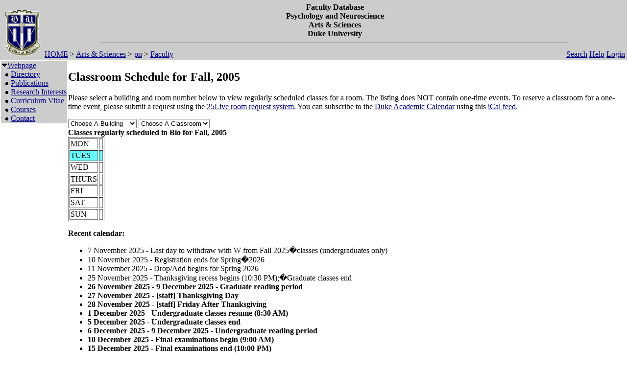

--- FILE ---
content_type: text/html; charset=utf-8
request_url: https://fds.duke.edu/db?courses-33-98-2005-Fall-Bio%251D-
body_size: 27647
content:
<!DOCTYPE html>
<html xmlns="http://www.w3.org/1999/xhtml" lang="en-US" xml:lang="en-US">
<head>
<title>Classroom Schedule for Fall, 2005</title>
<meta http-equiv="Content-Type" content="text/html; charset=utf-8">
<base href="https://fds.duke.edu">
<meta name="Keywords" content="DukeMathYu,Psychology and Neuroscience,Duke University,Faculty Database,Faculty Reporting,Faculty Profiles,Annual reports,Resume,Vita,Evaluations">
<meta name="ROBOTS" content="NOINDEX,NOFOLLOW">
<link rel="stylesheet" type="text/css" href="https://fds.duke.edu/styles/fds.css" >
<script src="https://fds.duke.edu/styles/fds.js"></script>
<script>if(0){ if(window.attachEvent){//MS
	window.attachEvent('onload',onLoadCallback);
}else if(window.addEventListener){
	window.addEventListener('load',onLoadCallback,false);
}else{
	window.onload=onLoadCallback;
} }//:= 2025-11-25+22:50:36+18.188.73.229+0 =:
</script>
</head>
<body bgcolor="#FFFFFF" leftmargin="0" link="#000088" marginheight="0" marginwidth="0" topmargin="0" vlink="#666666">
<table cols="3" border="0" width="100%" cellpadding="0" cellspacing="0" bgcolor="#cccccc"><tr valign="middle">
	   <td rowspan="2" width="50">&nbsp;<a href="https://fds.duke.edu/db/aas/pn"><img 
	   src="https://fds.duke.edu/photos/fac/g0.gif" height="100" border="0" alt="Psychology and Neuroscience"></a></td>
	   <td colspan="2" align="center"><b><span class="lrg">Faculty Database<br>Psychology and Neuroscience<br>Arts & Sciences<br>Duke University</span></b><hr width="80%"></td>
   </tr>
   <tr valign="top">
	   <td height="20" align="left" nowrap>&nbsp;<a href="http://fds.duke.edu/db">HOME</a>&nbsp;&gt;&nbsp;<a href="http://fds.duke.edu/db/aas">Arts & Sciences</a>&nbsp;&gt;&nbsp;<a href="http://fds.duke.edu/db/aas/pn">pn</a>&nbsp;&gt;&nbsp;<a href="http://fds.duke.edu/db/aas/pn/faculty">Faculty</a></td>
	   <td align="right" nowrap> &nbsp; &nbsp;<a href="https://fds.duke.edu/db/aas/pn/faculty/search.html">Search</a>&nbsp;<a href="https://fds.duke.edu/db/aas/pn/faculty/help.html">Help</a>&nbsp;<a href="https://fds.duke.edu/db?login-33-98-0" onMouseOver="window.status='Login the database'; return true">Login</a>&nbsp;</td>
   </tr></table><table rows="2" cols="2" border="0" width="100%" cellpadding="0" bgcolor="#FFFFFF">
<tr valign="top" >
<td width="10" >
	<table cols="1" border="0" width="100%" cellpadding="0" cellspacing="1" bgcolor="#cccccc">
		<tr><td nowrap><img src="https://fds.duke.edu/photos/fac/1downarrow.gif"  width="12" height="12" border="0" alt=""  
                      onClick="togSubMenu(this,'menu1','https://fds.duke.edu/photos/fac')"><a href="https://fds.duke.edu/db/aas/pn/faculty"><span class="red">Webpage</span></a><div id="menu1" style="display:block"><img src="https://fds.duke.edu/photos/fac/b.gif" width="19" height="9" alt=""><a href="https://fds.duke.edu/db/aas/pn/faculty/directory.html">Directory</a><br />
<img src="https://fds.duke.edu/photos/fac/b.gif" width="19" height="9" alt=""><a href="https://fds.duke.edu/db/aas/pn/faculty/publications.html">Publications</a><br />
<img src="https://fds.duke.edu/photos/fac/b.gif" width="19" height="9" alt=""><a href="https://fds.duke.edu/db/aas/pn/faculty/research.html">Research&nbsp;Interests</a><br />
<img src="https://fds.duke.edu/photos/fac/b.gif" width="19" height="9" alt=""><a href="https://fds.duke.edu/db/aas/pn/faculty/cv.html">Curriculum&nbsp;Vitae</a><br />
<img src="https://fds.duke.edu/photos/fac/b.gif" width="19" height="9" alt=""><a href="https://fds.duke.edu/db/aas/pn/faculty/courses.html"><span class="red">Courses</span></a><br />
<img src="https://fds.duke.edu/photos/fac/b.gif" width="19" height="9" alt=""><a href="https://fds.duke.edu/db/aas/pn/faculty/contacts.html">Contact</a></div></td></tr>
	</table>
</td><td><H2>Classroom Schedule for Fall, 2005</H2>
 
<!-- Main part starts -->

<!--  additional args:this line must be here. srt=8 for sorting by title -->
<p>Please select a building and room number below to view regularly
scheduled classes for a room. The listing does NOT contain one-time
events. To reserve a classroom for a one-time event, please submit a request using the 
<a href="http://25live.collegenet.com/duke">25Live room request system</a>.
You can subscribe to the <a href="https://registrar.duke.edu/current-academic-calendar/">Duke Academic Calendar</a> using this <a href="https://fds.duke.edu/db/cal.ics">iCal feed</a>.</p>

<script language="JavaScript">
// Relational Menus by Nick Heinle and Bill Pena
// The Category constructor function
function Category(name) {
    this.name = name;
    this.length = 0;
}

// The Page constructor function
function Page(name, url) {
    this.name = name;
    this.url = 'https://fds.duke.edu/db?courses-33-98-2005-Fall-' + url;
}

// Variables to keep track of Category objects
var categories = new Array();
var categoriesIndex = -1;
var pagesIndex = -1;

// Helper function to create Category objects
function newCategory(name) {
    categoriesIndex++
    pagesIndex = -1;
    categories[categoriesIndex] = new Category(name);
}

// Helper function to create Page objects
function newPage(name, url) {
    pagesIndex++;
    categories[categoriesIndex][pagesIndex] = new Page(name, url);
    categories[categoriesIndex].length++;
}

// Function to populate the pages menu based on the selected category
function relatePages(category) {
    if (category > 0) {
        categoriesIndex = category - 1;
        var pagesMenu = document.menus.menu2;
        var selected=0;
        
        // Clear the old options
        for (var i = pagesMenu.options.length; i > 1; i--) {
            pagesMenu.options[i] = null;
        }
        
        // Add the new pages
        for (var i = 0; i < categories[categoriesIndex].length; i++) {
            pagesMenu.options[i+1] = 
                new Option(categories[categoriesIndex][i].name);
            if('Bio' && '' && 
               categories[categoriesIndex].name=='Bio' &&
               categories[categoriesIndex][i].name==''){
            	selected=i+1;
            }
        }
        pagesMenu.options[selected].selected = true;
    }
    pagesIndex = 0;
}

// Function to load the appropriate document based on selected page
function gotoPage(page) {
    var url = null;
    if (page > 0) {
        url = categories[categoriesIndex][page-1].url;
    }
    if (url != null) {
        window.location = url;
    }
}

// Create the categories and pages for our cars

newCategory('*');newPage('2101', '%252A%251D2101');newPage('RTP-NISS', '%252A%251DRTP%252DNISS');

newCategory('306 Alxndr');newPage('RM 101', '306%2520Alxndr%251DRM%2520101');

newCategory('Allen');newPage('103', 'Allen%251D103');newPage('226', 'Allen%251D226');newPage('234', 'Allen%251D234');newPage('304I', 'Allen%251D304I');newPage('306', 'Allen%251D306');newPage('317', 'Allen%251D317');newPage('318', 'Allen%251D318');newPage('326', 'Allen%251D326');

newCategory('Aquatic');newPage('AC', 'Aquatic%251DAC');

newCategory('Ark');newPage('STUDIO', 'Ark%251DSTUDIO');

newCategory('Baldwin');newPage('*', 'Baldwin%251D%252A');

newCategory('Bell Dorm');newPage('EAST 110', 'Bell%2520Dorm%251DEAST%2520110');newPage('WEST 113', 'Bell%2520Dorm%251DWEST%2520113');

newCategory('Biddle');newPage('019', 'Biddle%251D019');newPage('035', 'Biddle%251D035');newPage('041', 'Biddle%251D041');newPage('065', 'Biddle%251D065');newPage('069', 'Biddle%251D069');newPage('075', 'Biddle%251D075');newPage('081', 'Biddle%251D081');newPage('086', 'Biddle%251D086');newPage('101', 'Biddle%251D101');newPage('102', 'Biddle%251D102');newPage('104', 'Biddle%251D104');

newCategory('Bio Sci');newPage('013', 'Bio%2520Sci%251D013');newPage('028', 'Bio%2520Sci%251D028');newPage('107', 'Bio%2520Sci%251D107');newPage('111', 'Bio%2520Sci%251D111');newPage('113', 'Bio%2520Sci%251D113');newPage('130', 'Bio%2520Sci%251D130');newPage('137', 'Bio%2520Sci%251D137');newPage('140', 'Bio%2520Sci%251D140');newPage('144', 'Bio%2520Sci%251D144');newPage('202', 'Bio%2520Sci%251D202');newPage('205', 'Bio%2520Sci%251D205');newPage('209', 'Bio%2520Sci%251D209');newPage('214', 'Bio%2520Sci%251D214');newPage('219', 'Bio%2520Sci%251D219');newPage('256', 'Bio%2520Sci%251D256');newPage('266', 'Bio%2520Sci%251D266');newPage('315', 'Bio%2520Sci%251D315');

newCategory('Bivins');newPage('109', 'Bivins%251D109');newPage('114', 'Bivins%251D114');newPage('210', 'Bivins%251D210');newPage('214', 'Bivins%251D214');

newCategory('Blackwell');newPage('119', 'Blackwell%251D119');newPage('124', 'Blackwell%251D124');

newCategory('Brodie Rec');newPage('*', 'Brodie%2520Rec%251D%252A');newPage('149', 'Brodie%2520Rec%251D149');newPage('208', 'Brodie%2520Rec%251D208');newPage('A', 'Brodie%2520Rec%251DA');

newCategory('Bryan Center');newPage('045', 'Bryan%2520Center%251D045');newPage('128', 'Bryan%2520Center%251D128');newPage('GRIF FLM T', 'Bryan%2520Center%251DGRIF%2520FLM%2520T');newPage('SHEAFER', 'Bryan%2520Center%251DSHEAFER');

newCategory('Bryan Rsch');newPage('101L', 'Bryan%2520Rsch%251D101L');

newCategory('Cameron');newPage('101', 'Cameron%251D101');

newCategory('Card Gym');newPage('02A', 'Card%2520Gym%251D02A');

newCategory('Carr');newPage('103', 'Carr%251D103');newPage('106', 'Carr%251D106');newPage('114', 'Carr%251D114');newPage('135', 'Carr%251D135');newPage('136', 'Carr%251D136');newPage('137', 'Carr%251D137');newPage('229', 'Carr%251D229');newPage('240', 'Carr%251D240');newPage('241', 'Carr%251D241');newPage('242', 'Carr%251D242');newPage('243', 'Carr%251D243');

newCategory('Chapel');newPage('*', 'Chapel%251D%252A');

newCategory('CIEMAS');newPage('1392', 'CIEMAS%251D1392');newPage('1398', 'CIEMAS%251D1398');newPage('2240', 'CIEMAS%251D2240');newPage('2464 W5', 'CIEMAS%251D2464%2520W5');newPage('3399', 'CIEMAS%251D3399');newPage('A - 1464', 'CIEMAS%251DA%2520%252D%25201464');

newCategory('CIEMAS B -');newPage('1466', 'CIEMAS%2520B%2520%252D%251D1466');

newCategory('Craven');newPage('HOUSE F', 'Craven%251DHOUSE%2520F');

newCategory('Crowell');newPage('BB COMMONS', 'Crowell%251DBB%2520COMMONS');newPage('STUDIO', 'Crowell%251DSTUDIO');

newCategory('Divinity');newPage('040', 'Divinity%251D040');newPage('042', 'Divinity%251D042');newPage('050', 'Divinity%251D050');newPage('059', 'Divinity%251D059');

newCategory('East Duke');newPage('108', 'East%2520Duke%251D108');newPage('204A', 'East%2520Duke%251D204A');newPage('204B', 'East%2520Duke%251D204B');newPage('204D', 'East%2520Duke%251D204D');newPage('205', 'East%2520Duke%251D205');newPage('209', 'East%2520Duke%251D209');

newCategory('Engineering');newPage('019', 'Engineering%251D019');newPage('01B', 'Engineering%251D01B');newPage('02G', 'Engineering%251D02G');newPage('101', 'Engineering%251D101');newPage('112', 'Engineering%251D112');newPage('115A', 'Engineering%251D115A');newPage('117', 'Engineering%251D117');newPage('125', 'Engineering%251D125');newPage('149', 'Engineering%251D149');newPage('201', 'Engineering%251D201');newPage('203', 'Engineering%251D203');newPage('207', 'Engineering%251D207');newPage('208', 'Engineering%251D208');newPage('212', 'Engineering%251D212');newPage('213A', 'Engineering%251D213A');newPage('216', 'Engineering%251D216');newPage('218', 'Engineering%251D218');newPage('222', 'Engineering%251D222');newPage('224', 'Engineering%251D224');newPage('232', 'Engineering%251D232');

newCategory('Executive');newPage('200', 'Executive%251D200');

newCategory('Few');newPage('116', 'Few%251D116');

newCategory('Franklin Center');newPage('016 A/B', 'Franklin%2520Center%251D016%2520A%252FB');newPage('028', 'Franklin%2520Center%251D028');

newCategory('Fuqua');newPage('A', 'Fuqua%251DA');newPage('B', 'Fuqua%251DB');newPage('C', 'Fuqua%251DC');newPage('CONF RM 11', 'Fuqua%251DCONF%2520RM%252011');newPage('CONF RM 5', 'Fuqua%251DCONF%2520RM%25205');newPage('D', 'Fuqua%251DD');newPage('E', 'Fuqua%251DE');newPage('F', 'Fuqua%251DF');newPage('G', 'Fuqua%251DG');newPage('GEN', 'Fuqua%251DGEN');newPage('RJR', 'Fuqua%251DRJR');newPage('SA', 'Fuqua%251DSA');newPage('SB', 'Fuqua%251DSB');newPage('SC', 'Fuqua%251DSC');newPage('SD', 'Fuqua%251DSD');newPage('SE', 'Fuqua%251DSE');newPage('SEMINAR 2', 'Fuqua%251DSEMINAR%25202');newPage('SF', 'Fuqua%251DSF');newPage('SG', 'Fuqua%251DSG');

newCategory('GENEEN AUD GEN');newPage('*', 'GENEEN%2520AUD%2520GEN%251D%252A');

newCategory('Gilb-Addms');newPage('*', 'Gilb%252DAddms%251D%252A');

newCategory('Glaxo');newPage('250', 'Glaxo%251D250');

newCategory('Golf Crse');newPage('*', 'Golf%2520Crse%251D%252A');

newCategory('Gray');newPage('220', 'Gray%251D220');newPage('228', 'Gray%251D228');newPage('319', 'Gray%251D319');

newCategory('Gross Chem');newPage('103', 'Gross%2520Chem%251D103');newPage('104', 'Gross%2520Chem%251D104');newPage('105', 'Gross%2520Chem%251D105');newPage('107', 'Gross%2520Chem%251D107');newPage('110', 'Gross%2520Chem%251D110');newPage('111', 'Gross%2520Chem%251D111');newPage('201', 'Gross%2520Chem%251D201');newPage('201A', 'Gross%2520Chem%251D201A');newPage('202', 'Gross%2520Chem%251D202');newPage('203', 'Gross%2520Chem%251D203');newPage('203A', 'Gross%2520Chem%251D203A');newPage('204', 'Gross%2520Chem%251D204');newPage('204A', 'Gross%2520Chem%251D204A');newPage('204C', 'Gross%2520Chem%251D204C');newPage('205C', 'Gross%2520Chem%251D205C');newPage('210', 'Gross%2520Chem%251D210');newPage('211', 'Gross%2520Chem%251D211');newPage('211A', 'Gross%2520Chem%251D211A');newPage('212', 'Gross%2520Chem%251D212');newPage('224', 'Gross%2520Chem%251D224');newPage('224A', 'Gross%2520Chem%251D224A');newPage('225', 'Gross%2520Chem%251D225');newPage('226', 'Gross%2520Chem%251D226');newPage('226A', 'Gross%2520Chem%251D226A');newPage('229', 'Gross%2520Chem%251D229');newPage('241', 'Gross%2520Chem%251D241');

newCategory('Keohane');newPage('4A 201', 'Keohane%251D4A%2520201');newPage('4B 402', 'Keohane%251D4B%2520402');newPage('4D 201', 'Keohane%251D4D%2520201');newPage('MEDIA ROOM', 'Keohane%251DMEDIA%2520ROOM');

newCategory('Kilgo');newPage('HOUSE I', 'Kilgo%251DHOUSE%2520I');

newCategory('Langford');newPage('0047', 'Langford%251D0047');

newCategory('Languages');newPage('08', 'Languages%251D08');newPage('109', 'Languages%251D109');newPage('207', 'Languages%251D207');newPage('208', 'Languages%251D208');newPage('211', 'Languages%251D211');newPage('305', 'Languages%251D305');newPage('312', 'Languages%251D312');newPage('314', 'Languages%251D314');newPage('315', 'Languages%251D315');newPage('320', 'Languages%251D320');newPage('321B', 'Languages%251D321B');

newCategory('Law School');newPage('3037', 'Law%2520School%251D3037');newPage('3041', 'Law%2520School%251D3041');newPage('3043', 'Law%2520School%251D3043');newPage('4000', 'Law%2520School%251D4000');newPage('4040', 'Law%2520School%251D4040');newPage('4042', 'Law%2520School%251D4042');newPage('4044', 'Law%2520School%251D4044');newPage('4045', 'Law%2520School%251D4045');newPage('4046', 'Law%2520School%251D4046');newPage('4047', 'Law%2520School%251D4047');newPage('4048', 'Law%2520School%251D4048');newPage('4049', 'Law%2520School%251D4049');

newCategory('LSRC');newPage('*', 'LSRC%251D%252A');newPage('A109', 'LSRC%251DA109');newPage('A153', 'LSRC%251DA153');newPage('A155', 'LSRC%251DA155');newPage('A156', 'LSRC%251DA156');newPage('A158', 'LSRC%251DA158');newPage('A211', 'LSRC%251DA211');newPage('A247', 'LSRC%251DA247');newPage('A252', 'LSRC%251DA252');newPage('A312', 'LSRC%251DA312');newPage('A336', 'LSRC%251DA336');newPage('B101', 'LSRC%251DB101');newPage('B102', 'LSRC%251DB102');newPage('B104', 'LSRC%251DB104');newPage('B105', 'LSRC%251DB105');newPage('B240', 'LSRC%251DB240');newPage('C134', 'LSRC%251DC134');newPage('C335', 'LSRC%251DC335');newPage('D106', 'LSRC%251DD106');newPage('D240', 'LSRC%251DD240');newPage('D243', 'LSRC%251DD243');newPage('D344', 'LSRC%251DD344');

newCategory('Lyndhurst');newPage('001', 'Lyndhurst%251D001');newPage('007', 'Lyndhurst%251D007');newPage('104', 'Lyndhurst%251D104');newPage('113', 'Lyndhurst%251D113');newPage('201', 'Lyndhurst%251D201');

newCategory('Med Bell');newPage('*', 'Med%2520Bell%251D%252A');newPage('254', 'Med%2520Bell%251D254');

newCategory('Med Carl');newPage('0018', 'Med%2520Carl%251D0018');

newCategory('Med DukeNo');newPage('2002', 'Med%2520DukeNo%251D2002');

newCategory('Med Hanes');newPage('131', 'Med%2520Hanes%251D131');newPage('132', 'Med%2520Hanes%251D132');newPage('137', 'Med%2520Hanes%251D137');

newCategory('Med Jones');newPage('143', 'Med%2520Jones%251D143');

newCategory('Med Lenox');newPage('BARLETT', 'Med%2520Lenox%251DBARLETT');

newCategory('Med MSRB');newPage('001', 'Med%2520MSRB%251D001');

newCategory('Med Sands');newPage('273', 'Med%2520Sands%251D273');newPage('465', 'Med%2520Sands%251D465');

newCategory('MedBrynRes');newPage('101L', 'MedBrynRes%251D101L');newPage('103', 'MedBrynRes%251D103');

newCategory('MedDukeSo');newPage('*', 'MedDukeSo%251D%252A');newPage('0102', 'MedDukeSo%251D0102');newPage('3031', 'MedDukeSo%251D3031');newPage('4573DC', 'MedDukeSo%251D4573DC');newPage('KAISER', 'MedDukeSo%251DKAISER');newPage('TECHNOLOGY', 'MedDukeSo%251DTECHNOLOGY');

newCategory('MedNanDuke');newPage('147', 'MedNanDuke%251D147');newPage('151', 'MedNanDuke%251D151');newPage('384', 'MedNanDuke%251D384');newPage('439', 'MedNanDuke%251D439');

newCategory('North Building');newPage('130A', 'North%2520Building%251D130A');newPage('3002', 'North%2520Building%251D3002');

newCategory('Nursing');newPage('*', 'Nursing%251D%252A');newPage('1001', 'Nursing%251D1001');newPage('1017', 'Nursing%251D1017');newPage('1042', 'Nursing%251D1042');newPage('1043', 'Nursing%251D1043');newPage('1046', 'Nursing%251D1046');newPage('9TH STREET', 'Nursing%251D9TH%2520STREET');

newCategory('Old Chem');newPage('01', 'Old%2520Chem%251D01');newPage('025', 'Old%2520Chem%251D025');newPage('101', 'Old%2520Chem%251D101');newPage('104', 'Old%2520Chem%251D104');newPage('116', 'Old%2520Chem%251D116');newPage('116M', 'Old%2520Chem%251D116M');newPage('119', 'Old%2520Chem%251D119');newPage('123', 'Old%2520Chem%251D123');newPage('201', 'Old%2520Chem%251D201');

newCategory('Perkins');newPage('307', 'Perkins%251D307');newPage('421', 'Perkins%251D421');

newCategory('Physics');newPage('0016', 'Physics%251D0016');newPage('0018', 'Physics%251D0018');newPage('05', 'Physics%251D05');newPage('102', 'Physics%251D102');newPage('103', 'Physics%251D103');newPage('104', 'Physics%251D104');newPage('113', 'Physics%251D113');newPage('114', 'Physics%251D114');newPage('120', 'Physics%251D120');newPage('157', 'Physics%251D157');newPage('158', 'Physics%251D158');newPage('205', 'Physics%251D205');newPage('216', 'Physics%251D216');newPage('218', 'Physics%251D218');newPage('228E', 'Physics%251D228E');newPage('233A', 'Physics%251D233A');newPage('234', 'Physics%251D234');

newCategory('Primate');newPage('001', 'Primate%251D001');

newCategory('Randolph');newPage('115', 'Randolph%251D115');newPage('117', 'Randolph%251D117');newPage('118', 'Randolph%251D118');newPage('123', 'Randolph%251D123');

newCategory('Sanford');newPage('03', 'Sanford%251D03');newPage('04', 'Sanford%251D04');newPage('05', 'Sanford%251D05');newPage('07', 'Sanford%251D07');newPage('102', 'Sanford%251D102');newPage('150', 'Sanford%251D150');newPage('224', 'Sanford%251D224');newPage('225', 'Sanford%251D225');

newCategory('Sci Bldg');newPage('04', 'Sci%2520Bldg%251D04');newPage('103', 'Sci%2520Bldg%251D103');newPage('105', 'Sci%2520Bldg%251D105');newPage('107', 'Sci%2520Bldg%251D107');newPage('110', 'Sci%2520Bldg%251D110');newPage('116', 'Sci%2520Bldg%251D116');

newCategory('Sculpture');newPage('406', 'Sculpture%251D406');

newCategory('SEE INSTRU');newPage('*', 'SEE%2520INSTRU%251D%252A');

newCategory('SEM D SD');newPage('*', 'SEM%2520D%2520SD%251D%252A');

newCategory('SEM E SE');newPage('*', 'SEM%2520E%2520SE%251D%252A');

newCategory('Smith WRHS');newPage('101', 'Smith%2520WRHS%251D101');newPage('121', 'Smith%2520WRHS%251D121');newPage('125', 'Smith%2520WRHS%251D125');newPage('200', 'Smith%2520WRHS%251D200');newPage('228', 'Smith%2520WRHS%251D228');

newCategory('Soc/Psych');newPage('126', 'Soc%252FPsych%251D126');newPage('127', 'Soc%252FPsych%251D127');newPage('128', 'Soc%252FPsych%251D128');newPage('129', 'Soc%252FPsych%251D129');newPage('130', 'Soc%252FPsych%251D130');newPage('237', 'Soc%252FPsych%251D237');newPage('312', 'Soc%252FPsych%251D312');newPage('319', 'Soc%252FPsych%251D319');newPage('329', 'Soc%252FPsych%251D329');newPage('331', 'Soc%252FPsych%251D331');

newCategory('Social Sciences');newPage('02A', 'Social%2520Sciences%251D02A');newPage('111', 'Social%2520Sciences%251D111');newPage('119', 'Social%2520Sciences%251D119');newPage('120', 'Social%2520Sciences%251D120');newPage('124', 'Social%2520Sciences%251D124');newPage('133', 'Social%2520Sciences%251D133');newPage('136', 'Social%2520Sciences%251D136');newPage('139', 'Social%2520Sciences%251D139');newPage('225', 'Social%2520Sciences%251D225');newPage('229', 'Social%2520Sciences%251D229');newPage('231', 'Social%2520Sciences%251D231');newPage('232', 'Social%2520Sciences%251D232');newPage('311', 'Social%2520Sciences%251D311');newPage('327', 'Social%2520Sciences%251D327');

newCategory('Southgate');newPage('001', 'Southgate%251D001');

newCategory('TBA');newPage('*', 'TBA%251D%252A');

newCategory('Teer');newPage('106', 'Teer%251D106');newPage('203', 'Teer%251D203');newPage('P013', 'Teer%251DP013');

newCategory('Thomas Ctr');newPage('200', 'Thomas%2520Ctr%251D200');newPage('250', 'Thomas%2520Ctr%251D250');

newCategory('Trent');newPage('038A', 'Trent%251D038A');newPage('039', 'Trent%251D039');newPage('039A', 'Trent%251D039A');newPage('040', 'Trent%251D040');newPage('242', 'Trent%251D242');

newCategory('West Duke');newPage('02B', 'West%2520Duke%251D02B');newPage('08A', 'West%2520Duke%251D08A');newPage('08C', 'West%2520Duke%251D08C');newPage('100', 'West%2520Duke%251D100');newPage('101', 'West%2520Duke%251D101');newPage('105', 'West%2520Duke%251D105');newPage('106', 'West%2520Duke%251D106');newPage('107F', 'West%2520Duke%251D107F');newPage('108A', 'West%2520Duke%251D108A');newPage('108B', 'West%2520Duke%251D108B');newPage('202', 'West%2520Duke%251D202');newPage('204', 'West%2520Duke%251D204');newPage('212', 'West%2520Duke%251D212');

newCategory('White Lecture Hall');newPage('104', 'White%2520Lecture%2520Hall%251D104');newPage('105', 'White%2520Lecture%2520Hall%251D105');newPage('106', 'White%2520Lecture%2520Hall%251D106');newPage('107', 'White%2520Lecture%2520Hall%251D107');newPage('201', 'White%2520Lecture%2520Hall%251D201');

newCategory('Wilson Ctr');newPage('0016', 'Wilson%2520Ctr%251D0016');newPage('020', 'Wilson%2520Ctr%251D020');newPage('09', 'Wilson%2520Ctr%251D09');newPage('110', 'Wilson%2520Ctr%251D110');newPage('117', 'Wilson%2520Ctr%251D117');newPage('125', 'Wilson%2520Ctr%251D125');newPage('130', 'Wilson%2520Ctr%251D130');</script>
<script language="JavaScript">
// Variables for the headings used in the menus
var categoryHeading = 'Choose A Building';
var pageHeading = 'Choose A Classroom';
var betweenHeading = ' ';

// Output the form and the categories select menu
document.write('<p /><form name="menus">');
document.write('<select name="menu1" ');
document.write('onChange="relatePages(this.selectedIndex);">');
document.write('<option>' + categoryHeading + '</option>');

// Loop through categories array to display all options
for (var i = 0; i < categories.length; i++) {
	document.write('<option');
	if(categories[i].name == 'Bio'){
		document.write(' selected');
	}
    document.write('>' + categories[i].name + '</option>');
}

// Output the pages select menu
document.write('</select>' + betweenHeading);
document.write('<select name="menu2" ');
document.write('onChange="gotoPage(this.selectedIndex);">');
document.write('<option>' + pageHeading + '</option>');

document.write('</select></form>');
if('Bio' != ''){
	relatePages(document.menus.menu1.selectedIndex);
}

</script><b>Classes regularly scheduled in Bio  for Fall, 2005</b>
<table BORDER="1" ><tr >
	<td>MON</td>
	<td>&nbsp;</td>
</tr><tr bgcolor="#66FFFF">
	<td>TUES</td>
	<td>&nbsp;</td>
</tr><tr >
	<td>WED</td>
	<td>&nbsp;</td>
</tr><tr >
	<td>THURS</td>
	<td>&nbsp;</td>
</tr><tr >
	<td>FRI</td>
	<td>&nbsp;</td>
</tr><tr >
	<td>SAT</td>
	<td>&nbsp;</td>
</tr><tr >
	<td>SUN</td>
	<td>&nbsp;</td>
</tr></table>

<div id="arr" style="position:absolute;color:red;font-size:15pt;left:-200px;top:-200px;letter-spacing:-2px">-----------------------------</div>
<script language="JavaScript">if(1){function mark(){//alert(1);
var trs = document.getElementsByTagName('tr'),arr=document.getElementById("arr"),tr,done=0;
var dt=new Date(new Date().toLocaleString(undefined, {timeZone: "America/New_York"})),ch=dt.getHours(),cm=dt.getMinutes();
var ct=(ch<12?'AM':'PM')+' '+(ch<12?ch:ch-12)+':'+cm; ct=ct.replace(/\b(\d)\b/g,'0$1'); //alert(ct);
for (var i = 0; (tr=trs[i]); i++){ var clr=window.getComputedStyle(tr).backgroundColor; //alert(clr);
	if(!clr || !clr.match(/102.*255/)) continue; //alert(clr); // 
	var lis=tr.getElementsByTagName('li'),li; //alert(li[0].innerHTML);
	for (var j = 0; (li=lis[j]); j++){ if(done) break;
		if(!li.innerHTML || !li.innerHTML.match(/^\d\d:\d\d [AP]M-/)) continue; //alert(li.innerHTML);
		var a=li.innerHTML.split('-',2),st=a[0],et=a[1].split(',',1); //alert(st+'+'+et[0]);
		a=st.split(' ',2); if(a[1]=='PM'){a[0]=a[0].replace(/^12/,'00');} st=a[1]+' '+a[0]; 
		a=et[0].split(' ',2); if(a[1]=='PM'){a[0]=a[0].replace(/^12/,'00');} et=a[1]+' '+a[0]; 
		var cst=ct.localeCompare(st),cet=ct.localeCompare(et);
		if(li.style.color) li.style.color='black';
		if(cst<0){//before
			done=-12;
		}else if (cet<=0){//in
			done=-5; li.style.color='red';
		}else if(!lis[j+1]){// last
			done=8;
		}
		if(done && done != -5){
			arr.style.left=(li.getBoundingClientRect().left + window.pageXOffset-35)+'px';
			arr.style.top=(li.getBoundingClientRect().top + window.pageYOffset+done-1)+'px'; //alert(arr.style.left+'+'+arr.style.top+':'+ct+'='+st+'+'+et+'d'+done);
		}else if(done){ // hide
			arr.style.top='-200px';
		}
	}
}} mark(); setTimeout(function(){setInterval(mark, 60000)},(60-(new Date()).getSeconds()+1)*1000);
}</script><p>
<b>Recent calendar:</b>
<ul><li>7 November 2025 - Last day to withdraw with W from Fall 2025�classes (undergraduates only)</li><li>10 November 2025 - Registration ends for Spring�2026</li><li>11 November 2025 - Drop/Add begins for Spring 2026</li><li>25 November 2025 - Thanksgiving recess begins (10:30 PM);�Graduate classes end</li><li><b>26 November 2025 - 9 December 2025 - Graduate reading period</b></li><li><b>27 November 2025 - [staff] Thanksgiving Day</b></li><li><b>28 November 2025 - [staff] Friday After Thanksgiving</b></li><li><b>1 December 2025 - Undergraduate classes resume (8:30 AM)</b></li><li><b>5 December 2025 - Undergraduate classes end</b></li><li><b>6 December 2025 - 9 December 2025 - Undergraduate reading period</b></li><li><b>10 December 2025 - Final examinations begin (9:00 AM)</b></li><li><b>15 December 2025 - Final examinations end (10:00 PM)</b></li></ul><!-- Main part ends --></td></tr><tr><td colspan="2"><hr><a href="http://www.duke.edu" >Duke University</a> * <a href="http://www.aas.duke.edu/" >Arts & Sciences</a> * <a href="http://fds.duke.edu/db/aas/pn/faculty">Faculty</a> * <a href="http://fds.duke.edu/db/aas/pn/staff">Staff</a> * <a href="http://fds.duke.edu/db/aas/pn/grad">Grad</a> * <a href="http://fds.duke.edu/db/aas/pn/postdocs">Postdocs</a> * <a href="https://fds.duke.edu/db" >Reload</a> * <a href="https://fds.duke.edu/db?login-33-98-0" >Login</a>
</td></tr></table>
<span class="x"><a href="https://fds.duke.edu/config.yml">x</a></span>
</body>
</html>